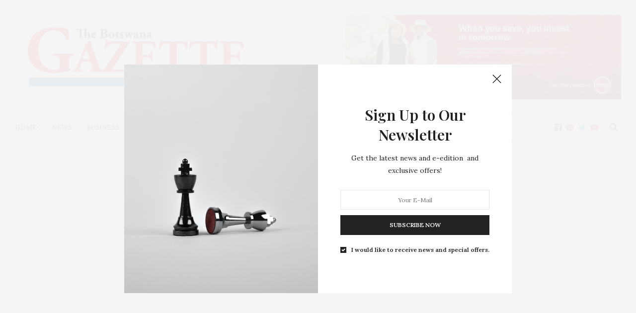

--- FILE ---
content_type: text/html; charset=utf-8
request_url: https://www.google.com/recaptcha/api2/aframe
body_size: 268
content:
<!DOCTYPE HTML><html><head><meta http-equiv="content-type" content="text/html; charset=UTF-8"></head><body><script nonce="yge6hN4fvxj7qGxBfWPWhQ">/** Anti-fraud and anti-abuse applications only. See google.com/recaptcha */ try{var clients={'sodar':'https://pagead2.googlesyndication.com/pagead/sodar?'};window.addEventListener("message",function(a){try{if(a.source===window.parent){var b=JSON.parse(a.data);var c=clients[b['id']];if(c){var d=document.createElement('img');d.src=c+b['params']+'&rc='+(localStorage.getItem("rc::a")?sessionStorage.getItem("rc::b"):"");window.document.body.appendChild(d);sessionStorage.setItem("rc::e",parseInt(sessionStorage.getItem("rc::e")||0)+1);localStorage.setItem("rc::h",'1762941297700');}}}catch(b){}});window.parent.postMessage("_grecaptcha_ready", "*");}catch(b){}</script></body></html>

--- FILE ---
content_type: text/plain
request_url: https://www.google-analytics.com/j/collect?v=1&_v=j102&a=1658180389&t=pageview&_s=1&dl=https%3A%2F%2Fwww.thegazette.news%2Fentertainment%2Fall-roads-lead-to-phikwe-for-toyota-1000-desert-race%2F&ul=en-us%40posix&dt=All%20roads%20lead%20to%20Phikwe%20for%20Toyota%201000%20Desert%20Race%20%E2%80%93%20Botswana%20Gazette&sr=1280x720&vp=1280x720&_u=YADAAEABAAAAACAAI~&jid=1876441420&gjid=1623831771&cid=67426453.1762941295&tid=UA-163616211-1&_gid=560442606.1762941297&_r=1&_slc=1&gtm=45He5ba1n81M6RQZVMv831103020za200zd831103020&gcd=13l3l3l3l1l1&dma=0&tag_exp=101509157~103116026~103200004~103233427~104527906~104528500~104573694~104684208~104684211~105322303~105391252~115583767~115616985~115938465~115938468~116217636~116217638~116251938~116251940&z=918584178
body_size: -569
content:
2,cG-X8DL5Y7QJV